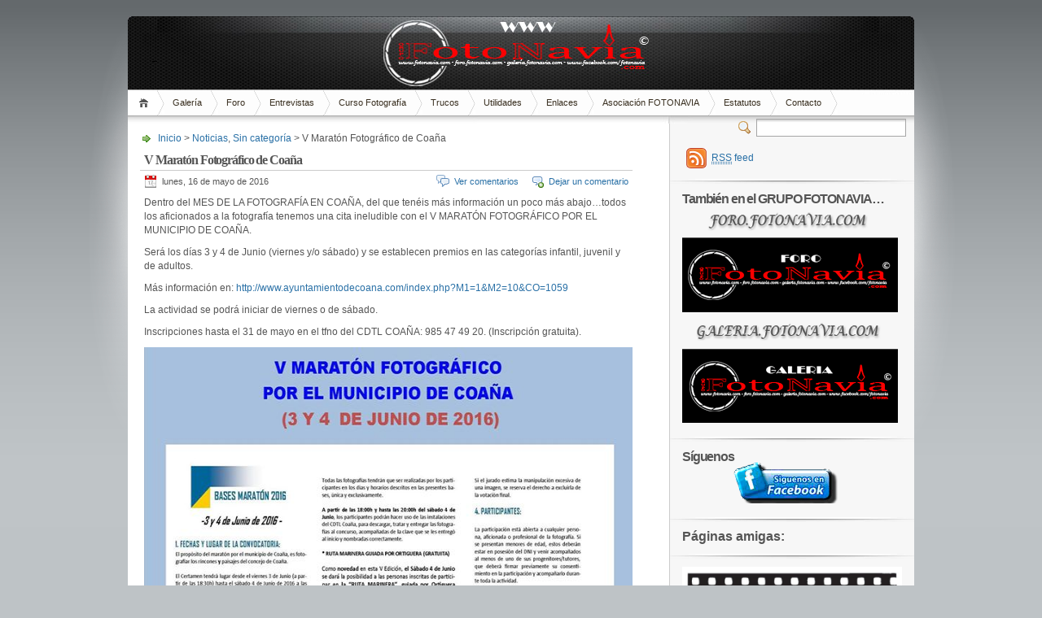

--- FILE ---
content_type: text/html; charset=UTF-8
request_url: https://www.fotonavia.com/?p=2812
body_size: 14659
content:
<!DOCTYPE html PUBLIC "-//W3C//DTD XHTML 1.1//EN" "http://www.w3.org/TR/xhtml11/DTD/xhtml11.dtd">

<html xmlns="http://www.w3.org/1999/xhtml">
<head profile="http://gmpg.org/xfn/11">
	<meta http-equiv="Content-Type" content="text/html; charset=UTF-8" />

		<meta name="keywords" content="Coaña, Concursos, Maratón, " />
	<meta name="description" content="V Maratón Fotográfico de Coaña" />

	<title> &raquo; V Maratón Fotográfico de Coaña</title>
	<link rel="alternate" type="application/rss+xml" title="RSS 2.0 - todas las entradas" href="https://www.fotonavia.com/?feed=rss2" />
	<link rel="alternate" type="application/rss+xml" title="RSS 2.0 - todos los comentarios" href="https://www.fotonavia.com/?feed=comments-rss2" />
	<link rel="pingback" href="https://www.fotonavia.com/xmlrpc.php" />
        <link rel="shortcut icon" href="https://www.fotonavia.com/wp-content/themes/inove/inove/favicon.ico" />

	<!-- style START -->
	<!-- default style -->
	<style type="text/css" media="screen">@import url( https://www.fotonavia.com/wp-content/themes/inove/inove/style.css );</style>
	<!-- for translations -->
		<!--[if IE 6]>
		<link rel="stylesheet" href="https://www.fotonavia.com/wp-content/themes/inove/inove/ie6.css" type="text/css" media="screen" />
	<![endif]-->
	<!-- style END -->

	<!-- script START -->
	<script type="text/javascript" src="https://www.fotonavia.com/wp-content/themes/inove/inove/js/util.js"></script>
			<script type="text/javascript" src="https://www.fotonavia.com/wp-content/themes/inove/inove/js/menu.js"></script>
		<!-- script END -->

	<meta name='robots' content='max-image-preview:large' />
<link rel='dns-prefetch' href='//www.fotonavia.com' />
<link rel="alternate" type="application/rss+xml" title=" &raquo; Comentario V Maratón Fotográfico de Coaña del feed" href="https://www.fotonavia.com/?feed=rss2&#038;p=2812" />
<script type="text/javascript">
/* <![CDATA[ */
window._wpemojiSettings = {"baseUrl":"https:\/\/s.w.org\/images\/core\/emoji\/15.0.3\/72x72\/","ext":".png","svgUrl":"https:\/\/s.w.org\/images\/core\/emoji\/15.0.3\/svg\/","svgExt":".svg","source":{"concatemoji":"https:\/\/www.fotonavia.com\/wp-includes\/js\/wp-emoji-release.min.js?ver=6.6.4"}};
/*! This file is auto-generated */
!function(i,n){var o,s,e;function c(e){try{var t={supportTests:e,timestamp:(new Date).valueOf()};sessionStorage.setItem(o,JSON.stringify(t))}catch(e){}}function p(e,t,n){e.clearRect(0,0,e.canvas.width,e.canvas.height),e.fillText(t,0,0);var t=new Uint32Array(e.getImageData(0,0,e.canvas.width,e.canvas.height).data),r=(e.clearRect(0,0,e.canvas.width,e.canvas.height),e.fillText(n,0,0),new Uint32Array(e.getImageData(0,0,e.canvas.width,e.canvas.height).data));return t.every(function(e,t){return e===r[t]})}function u(e,t,n){switch(t){case"flag":return n(e,"\ud83c\udff3\ufe0f\u200d\u26a7\ufe0f","\ud83c\udff3\ufe0f\u200b\u26a7\ufe0f")?!1:!n(e,"\ud83c\uddfa\ud83c\uddf3","\ud83c\uddfa\u200b\ud83c\uddf3")&&!n(e,"\ud83c\udff4\udb40\udc67\udb40\udc62\udb40\udc65\udb40\udc6e\udb40\udc67\udb40\udc7f","\ud83c\udff4\u200b\udb40\udc67\u200b\udb40\udc62\u200b\udb40\udc65\u200b\udb40\udc6e\u200b\udb40\udc67\u200b\udb40\udc7f");case"emoji":return!n(e,"\ud83d\udc26\u200d\u2b1b","\ud83d\udc26\u200b\u2b1b")}return!1}function f(e,t,n){var r="undefined"!=typeof WorkerGlobalScope&&self instanceof WorkerGlobalScope?new OffscreenCanvas(300,150):i.createElement("canvas"),a=r.getContext("2d",{willReadFrequently:!0}),o=(a.textBaseline="top",a.font="600 32px Arial",{});return e.forEach(function(e){o[e]=t(a,e,n)}),o}function t(e){var t=i.createElement("script");t.src=e,t.defer=!0,i.head.appendChild(t)}"undefined"!=typeof Promise&&(o="wpEmojiSettingsSupports",s=["flag","emoji"],n.supports={everything:!0,everythingExceptFlag:!0},e=new Promise(function(e){i.addEventListener("DOMContentLoaded",e,{once:!0})}),new Promise(function(t){var n=function(){try{var e=JSON.parse(sessionStorage.getItem(o));if("object"==typeof e&&"number"==typeof e.timestamp&&(new Date).valueOf()<e.timestamp+604800&&"object"==typeof e.supportTests)return e.supportTests}catch(e){}return null}();if(!n){if("undefined"!=typeof Worker&&"undefined"!=typeof OffscreenCanvas&&"undefined"!=typeof URL&&URL.createObjectURL&&"undefined"!=typeof Blob)try{var e="postMessage("+f.toString()+"("+[JSON.stringify(s),u.toString(),p.toString()].join(",")+"));",r=new Blob([e],{type:"text/javascript"}),a=new Worker(URL.createObjectURL(r),{name:"wpTestEmojiSupports"});return void(a.onmessage=function(e){c(n=e.data),a.terminate(),t(n)})}catch(e){}c(n=f(s,u,p))}t(n)}).then(function(e){for(var t in e)n.supports[t]=e[t],n.supports.everything=n.supports.everything&&n.supports[t],"flag"!==t&&(n.supports.everythingExceptFlag=n.supports.everythingExceptFlag&&n.supports[t]);n.supports.everythingExceptFlag=n.supports.everythingExceptFlag&&!n.supports.flag,n.DOMReady=!1,n.readyCallback=function(){n.DOMReady=!0}}).then(function(){return e}).then(function(){var e;n.supports.everything||(n.readyCallback(),(e=n.source||{}).concatemoji?t(e.concatemoji):e.wpemoji&&e.twemoji&&(t(e.twemoji),t(e.wpemoji)))}))}((window,document),window._wpemojiSettings);
/* ]]> */
</script>
<style id='wp-emoji-styles-inline-css' type='text/css'>

	img.wp-smiley, img.emoji {
		display: inline !important;
		border: none !important;
		box-shadow: none !important;
		height: 1em !important;
		width: 1em !important;
		margin: 0 0.07em !important;
		vertical-align: -0.1em !important;
		background: none !important;
		padding: 0 !important;
	}
</style>
<link rel='stylesheet' id='wp-block-library-css' href='https://www.fotonavia.com/wp-includes/css/dist/block-library/style.min.css?ver=6.6.4' type='text/css' media='all' />
<style id='classic-theme-styles-inline-css' type='text/css'>
/*! This file is auto-generated */
.wp-block-button__link{color:#fff;background-color:#32373c;border-radius:9999px;box-shadow:none;text-decoration:none;padding:calc(.667em + 2px) calc(1.333em + 2px);font-size:1.125em}.wp-block-file__button{background:#32373c;color:#fff;text-decoration:none}
</style>
<style id='global-styles-inline-css' type='text/css'>
:root{--wp--preset--aspect-ratio--square: 1;--wp--preset--aspect-ratio--4-3: 4/3;--wp--preset--aspect-ratio--3-4: 3/4;--wp--preset--aspect-ratio--3-2: 3/2;--wp--preset--aspect-ratio--2-3: 2/3;--wp--preset--aspect-ratio--16-9: 16/9;--wp--preset--aspect-ratio--9-16: 9/16;--wp--preset--color--black: #000000;--wp--preset--color--cyan-bluish-gray: #abb8c3;--wp--preset--color--white: #ffffff;--wp--preset--color--pale-pink: #f78da7;--wp--preset--color--vivid-red: #cf2e2e;--wp--preset--color--luminous-vivid-orange: #ff6900;--wp--preset--color--luminous-vivid-amber: #fcb900;--wp--preset--color--light-green-cyan: #7bdcb5;--wp--preset--color--vivid-green-cyan: #00d084;--wp--preset--color--pale-cyan-blue: #8ed1fc;--wp--preset--color--vivid-cyan-blue: #0693e3;--wp--preset--color--vivid-purple: #9b51e0;--wp--preset--gradient--vivid-cyan-blue-to-vivid-purple: linear-gradient(135deg,rgba(6,147,227,1) 0%,rgb(155,81,224) 100%);--wp--preset--gradient--light-green-cyan-to-vivid-green-cyan: linear-gradient(135deg,rgb(122,220,180) 0%,rgb(0,208,130) 100%);--wp--preset--gradient--luminous-vivid-amber-to-luminous-vivid-orange: linear-gradient(135deg,rgba(252,185,0,1) 0%,rgba(255,105,0,1) 100%);--wp--preset--gradient--luminous-vivid-orange-to-vivid-red: linear-gradient(135deg,rgba(255,105,0,1) 0%,rgb(207,46,46) 100%);--wp--preset--gradient--very-light-gray-to-cyan-bluish-gray: linear-gradient(135deg,rgb(238,238,238) 0%,rgb(169,184,195) 100%);--wp--preset--gradient--cool-to-warm-spectrum: linear-gradient(135deg,rgb(74,234,220) 0%,rgb(151,120,209) 20%,rgb(207,42,186) 40%,rgb(238,44,130) 60%,rgb(251,105,98) 80%,rgb(254,248,76) 100%);--wp--preset--gradient--blush-light-purple: linear-gradient(135deg,rgb(255,206,236) 0%,rgb(152,150,240) 100%);--wp--preset--gradient--blush-bordeaux: linear-gradient(135deg,rgb(254,205,165) 0%,rgb(254,45,45) 50%,rgb(107,0,62) 100%);--wp--preset--gradient--luminous-dusk: linear-gradient(135deg,rgb(255,203,112) 0%,rgb(199,81,192) 50%,rgb(65,88,208) 100%);--wp--preset--gradient--pale-ocean: linear-gradient(135deg,rgb(255,245,203) 0%,rgb(182,227,212) 50%,rgb(51,167,181) 100%);--wp--preset--gradient--electric-grass: linear-gradient(135deg,rgb(202,248,128) 0%,rgb(113,206,126) 100%);--wp--preset--gradient--midnight: linear-gradient(135deg,rgb(2,3,129) 0%,rgb(40,116,252) 100%);--wp--preset--font-size--small: 13px;--wp--preset--font-size--medium: 20px;--wp--preset--font-size--large: 36px;--wp--preset--font-size--x-large: 42px;--wp--preset--spacing--20: 0.44rem;--wp--preset--spacing--30: 0.67rem;--wp--preset--spacing--40: 1rem;--wp--preset--spacing--50: 1.5rem;--wp--preset--spacing--60: 2.25rem;--wp--preset--spacing--70: 3.38rem;--wp--preset--spacing--80: 5.06rem;--wp--preset--shadow--natural: 6px 6px 9px rgba(0, 0, 0, 0.2);--wp--preset--shadow--deep: 12px 12px 50px rgba(0, 0, 0, 0.4);--wp--preset--shadow--sharp: 6px 6px 0px rgba(0, 0, 0, 0.2);--wp--preset--shadow--outlined: 6px 6px 0px -3px rgba(255, 255, 255, 1), 6px 6px rgba(0, 0, 0, 1);--wp--preset--shadow--crisp: 6px 6px 0px rgba(0, 0, 0, 1);}:where(.is-layout-flex){gap: 0.5em;}:where(.is-layout-grid){gap: 0.5em;}body .is-layout-flex{display: flex;}.is-layout-flex{flex-wrap: wrap;align-items: center;}.is-layout-flex > :is(*, div){margin: 0;}body .is-layout-grid{display: grid;}.is-layout-grid > :is(*, div){margin: 0;}:where(.wp-block-columns.is-layout-flex){gap: 2em;}:where(.wp-block-columns.is-layout-grid){gap: 2em;}:where(.wp-block-post-template.is-layout-flex){gap: 1.25em;}:where(.wp-block-post-template.is-layout-grid){gap: 1.25em;}.has-black-color{color: var(--wp--preset--color--black) !important;}.has-cyan-bluish-gray-color{color: var(--wp--preset--color--cyan-bluish-gray) !important;}.has-white-color{color: var(--wp--preset--color--white) !important;}.has-pale-pink-color{color: var(--wp--preset--color--pale-pink) !important;}.has-vivid-red-color{color: var(--wp--preset--color--vivid-red) !important;}.has-luminous-vivid-orange-color{color: var(--wp--preset--color--luminous-vivid-orange) !important;}.has-luminous-vivid-amber-color{color: var(--wp--preset--color--luminous-vivid-amber) !important;}.has-light-green-cyan-color{color: var(--wp--preset--color--light-green-cyan) !important;}.has-vivid-green-cyan-color{color: var(--wp--preset--color--vivid-green-cyan) !important;}.has-pale-cyan-blue-color{color: var(--wp--preset--color--pale-cyan-blue) !important;}.has-vivid-cyan-blue-color{color: var(--wp--preset--color--vivid-cyan-blue) !important;}.has-vivid-purple-color{color: var(--wp--preset--color--vivid-purple) !important;}.has-black-background-color{background-color: var(--wp--preset--color--black) !important;}.has-cyan-bluish-gray-background-color{background-color: var(--wp--preset--color--cyan-bluish-gray) !important;}.has-white-background-color{background-color: var(--wp--preset--color--white) !important;}.has-pale-pink-background-color{background-color: var(--wp--preset--color--pale-pink) !important;}.has-vivid-red-background-color{background-color: var(--wp--preset--color--vivid-red) !important;}.has-luminous-vivid-orange-background-color{background-color: var(--wp--preset--color--luminous-vivid-orange) !important;}.has-luminous-vivid-amber-background-color{background-color: var(--wp--preset--color--luminous-vivid-amber) !important;}.has-light-green-cyan-background-color{background-color: var(--wp--preset--color--light-green-cyan) !important;}.has-vivid-green-cyan-background-color{background-color: var(--wp--preset--color--vivid-green-cyan) !important;}.has-pale-cyan-blue-background-color{background-color: var(--wp--preset--color--pale-cyan-blue) !important;}.has-vivid-cyan-blue-background-color{background-color: var(--wp--preset--color--vivid-cyan-blue) !important;}.has-vivid-purple-background-color{background-color: var(--wp--preset--color--vivid-purple) !important;}.has-black-border-color{border-color: var(--wp--preset--color--black) !important;}.has-cyan-bluish-gray-border-color{border-color: var(--wp--preset--color--cyan-bluish-gray) !important;}.has-white-border-color{border-color: var(--wp--preset--color--white) !important;}.has-pale-pink-border-color{border-color: var(--wp--preset--color--pale-pink) !important;}.has-vivid-red-border-color{border-color: var(--wp--preset--color--vivid-red) !important;}.has-luminous-vivid-orange-border-color{border-color: var(--wp--preset--color--luminous-vivid-orange) !important;}.has-luminous-vivid-amber-border-color{border-color: var(--wp--preset--color--luminous-vivid-amber) !important;}.has-light-green-cyan-border-color{border-color: var(--wp--preset--color--light-green-cyan) !important;}.has-vivid-green-cyan-border-color{border-color: var(--wp--preset--color--vivid-green-cyan) !important;}.has-pale-cyan-blue-border-color{border-color: var(--wp--preset--color--pale-cyan-blue) !important;}.has-vivid-cyan-blue-border-color{border-color: var(--wp--preset--color--vivid-cyan-blue) !important;}.has-vivid-purple-border-color{border-color: var(--wp--preset--color--vivid-purple) !important;}.has-vivid-cyan-blue-to-vivid-purple-gradient-background{background: var(--wp--preset--gradient--vivid-cyan-blue-to-vivid-purple) !important;}.has-light-green-cyan-to-vivid-green-cyan-gradient-background{background: var(--wp--preset--gradient--light-green-cyan-to-vivid-green-cyan) !important;}.has-luminous-vivid-amber-to-luminous-vivid-orange-gradient-background{background: var(--wp--preset--gradient--luminous-vivid-amber-to-luminous-vivid-orange) !important;}.has-luminous-vivid-orange-to-vivid-red-gradient-background{background: var(--wp--preset--gradient--luminous-vivid-orange-to-vivid-red) !important;}.has-very-light-gray-to-cyan-bluish-gray-gradient-background{background: var(--wp--preset--gradient--very-light-gray-to-cyan-bluish-gray) !important;}.has-cool-to-warm-spectrum-gradient-background{background: var(--wp--preset--gradient--cool-to-warm-spectrum) !important;}.has-blush-light-purple-gradient-background{background: var(--wp--preset--gradient--blush-light-purple) !important;}.has-blush-bordeaux-gradient-background{background: var(--wp--preset--gradient--blush-bordeaux) !important;}.has-luminous-dusk-gradient-background{background: var(--wp--preset--gradient--luminous-dusk) !important;}.has-pale-ocean-gradient-background{background: var(--wp--preset--gradient--pale-ocean) !important;}.has-electric-grass-gradient-background{background: var(--wp--preset--gradient--electric-grass) !important;}.has-midnight-gradient-background{background: var(--wp--preset--gradient--midnight) !important;}.has-small-font-size{font-size: var(--wp--preset--font-size--small) !important;}.has-medium-font-size{font-size: var(--wp--preset--font-size--medium) !important;}.has-large-font-size{font-size: var(--wp--preset--font-size--large) !important;}.has-x-large-font-size{font-size: var(--wp--preset--font-size--x-large) !important;}
:where(.wp-block-post-template.is-layout-flex){gap: 1.25em;}:where(.wp-block-post-template.is-layout-grid){gap: 1.25em;}
:where(.wp-block-columns.is-layout-flex){gap: 2em;}:where(.wp-block-columns.is-layout-grid){gap: 2em;}
:root :where(.wp-block-pullquote){font-size: 1.5em;line-height: 1.6;}
</style>
<link rel='stylesheet' id='dashicons-css' href='https://www.fotonavia.com/wp-includes/css/dashicons.min.css?ver=6.6.4' type='text/css' media='all' />
<link rel='stylesheet' id='post-views-counter-frontend-css' href='https://www.fotonavia.com/wp-content/plugins/post-views-counter/css/frontend.min.css?ver=1.4.7' type='text/css' media='all' />
<script type="text/javascript" src="https://www.fotonavia.com/wp-includes/js/jquery/jquery.min.js?ver=3.7.1" id="jquery-core-js"></script>
<script type="text/javascript" src="https://www.fotonavia.com/wp-includes/js/jquery/jquery-migrate.min.js?ver=3.4.1" id="jquery-migrate-js"></script>
<script type="text/javascript" src="https://www.fotonavia.com/wp-content/plugins/img-mouseover/img-mouseover.js?ver=20110509" id="img-mouseover-js"></script>
<link rel="https://api.w.org/" href="https://www.fotonavia.com/index.php?rest_route=/" /><link rel="alternate" title="JSON" type="application/json" href="https://www.fotonavia.com/index.php?rest_route=/wp/v2/posts/2812" /><link rel="EditURI" type="application/rsd+xml" title="RSD" href="https://www.fotonavia.com/xmlrpc.php?rsd" />
<meta name="generator" content="WordPress 6.6.4" />
<link rel="canonical" href="https://www.fotonavia.com/?p=2812" />
<link rel='shortlink' href='https://www.fotonavia.com/?p=2812' />
<link rel="alternate" title="oEmbed (JSON)" type="application/json+oembed" href="https://www.fotonavia.com/index.php?rest_route=%2Foembed%2F1.0%2Fembed&#038;url=https%3A%2F%2Fwww.fotonavia.com%2F%3Fp%3D2812" />
<link rel="alternate" title="oEmbed (XML)" type="text/xml+oembed" href="https://www.fotonavia.com/index.php?rest_route=%2Foembed%2F1.0%2Fembed&#038;url=https%3A%2F%2Fwww.fotonavia.com%2F%3Fp%3D2812&#038;format=xml" />
<style type="text/css">.recentcomments a{display:inline !important;padding:0 !important;margin:0 !important;}</style></head>


<body>
<!-- wrap START -->
<div id="wrap">

<!-- container START -->
<div id="container">

<!-- header START -->
<div id="header">
	<div id="caption">
		<h1 id="title"><a href="https://www.fotonavia.com/"></a></h1>
		<div id="tagline"></div>
	</div>

	<!-- navigation START -->
	<div id="navigation">
		<ul id="menus">
			<li class="page_item"><a class="home" title="Inicio" href="https://www.fotonavia.com/">Inicio</a></li><li><a href="http://galeria.fotonavia.com/index.php" target="_blank" title="Visita nuestras Galerías de imagenes, te gustarán...">Galería</a></li><li><a href="http://foro.fotonavia.com/" target="_blank" title="Foro de FOTONAVIA, Registrate y disfruta...">Foro</a></li>
			<li class="page_item page-item-1220 page_item_has_children"><a href="https://www.fotonavia.com/?page_id=1220">Entrevistas</a>
<ul class='children'>
	<li class="page_item page-item-1370"><a href="https://www.fotonavia.com/?page_id=1370">Entrevista a Hugo Pérez Bermúdez</a></li>
	<li class="page_item page-item-1123"><a href="https://www.fotonavia.com/?page_id=1123">Entrevista a Julio López Morata</a></li>
	<li class="page_item page-item-1392"><a href="https://www.fotonavia.com/?page_id=1392">Galería de Rupeltinsky</a></li>
	<li class="page_item page-item-2198"><a href="https://www.fotonavia.com/?page_id=2198">Entrevista a Mikelino</a></li>
	<li class="page_item page-item-1179"><a href="https://www.fotonavia.com/?page_id=1179">Galería de JulioLM</a></li>
	<li class="page_item page-item-2213"><a href="https://www.fotonavia.com/?page_id=2213">Galería de Mikelino</a></li>
</ul>
</li>
<li class="page_item page-item-92 page_item_has_children"><a href="https://www.fotonavia.com/?page_id=92">Curso Fotografía</a>
<ul class='children'>
	<li class="page_item page-item-122"><a href="https://www.fotonavia.com/?page_id=122">Conceptos</a></li>
	<li class="page_item page-item-134"><a href="https://www.fotonavia.com/?page_id=134">El Diafragma</a></li>
	<li class="page_item page-item-148"><a href="https://www.fotonavia.com/?page_id=148">El Obturador</a></li>
	<li class="page_item page-item-154"><a href="https://www.fotonavia.com/?page_id=154">El Iso</a></li>
	<li class="page_item page-item-163"><a href="https://www.fotonavia.com/?page_id=163">La Exposición</a></li>
	<li class="page_item page-item-172"><a href="https://www.fotonavia.com/?page_id=172">Los Modos de Exposición</a></li>
	<li class="page_item page-item-575"><a href="https://www.fotonavia.com/?page_id=575">El Histograma</a></li>
</ul>
</li>
<li class="page_item page-item-95 page_item_has_children"><a href="https://www.fotonavia.com/?page_id=95">Trucos</a>
<ul class='children'>
	<li class="page_item page-item-1296"><a href="https://www.fotonavia.com/?page_id=1296">El retrato</a></li>
	<li class="page_item page-item-538"><a href="https://www.fotonavia.com/?page_id=538">Métodos básicos de conversion a Blanco y Negro</a></li>
	<li class="page_item page-item-1573"><a href="https://www.fotonavia.com/?page_id=1573">Tutorial sobre efecto seda y fotografía de agua</a></li>
	<li class="page_item page-item-834"><a href="https://www.fotonavia.com/?page_id=834">Virajes de fotografías en Blanco y Negro</a></li>
	<li class="page_item page-item-1891"><a href="https://www.fotonavia.com/?page_id=1891">Dividir tonos en Camera Raw</a></li>
	<li class="page_item page-item-873"><a href="https://www.fotonavia.com/?page_id=873">B y N por el método del mezclador de canales</a></li>
	<li class="page_item page-item-890"><a href="https://www.fotonavia.com/?page_id=890">Fotografía nocturna, consejos prácticos</a></li>
	<li class="page_item page-item-909"><a href="https://www.fotonavia.com/?page_id=909">Fotografía envejecida con texturas</a></li>
	<li class="page_item page-item-1452"><a href="https://www.fotonavia.com/?page_id=1452">Colores mas vivos</a></li>
	<li class="page_item page-item-199"><a href="https://www.fotonavia.com/?page_id=199">Ajustar niveles</a></li>
	<li class="page_item page-item-1481"><a href="https://www.fotonavia.com/?page_id=1481">Método para reducir contraste</a></li>
	<li class="page_item page-item-494"><a href="https://www.fotonavia.com/?page_id=494">Enfoque rápido en Photoshop para Web</a></li>
</ul>
</li>
<li class="page_item page-item-303 page_item_has_children"><a href="https://www.fotonavia.com/?page_id=303">Utilidades</a>
<ul class='children'>
	<li class="page_item page-item-314"><a href="https://www.fotonavia.com/?page_id=314">Orientación del sol en las horas extremas del día</a></li>
	<li class="page_item page-item-334"><a href="https://www.fotonavia.com/?page_id=334">Siglas de objetivos</a></li>
	<li class="page_item page-item-369"><a href="https://www.fotonavia.com/?page_id=369">Tipos de objetivos</a></li>
	<li class="page_item page-item-642"><a href="https://www.fotonavia.com/?page_id=642">Tabla de equivalencias de exposiciones</a></li>
	<li class="page_item page-item-659"><a href="https://www.fotonavia.com/?page_id=659">Tabla para calcular largas exposiciones</a></li>
	<li class="page_item page-item-442"><a href="https://www.fotonavia.com/?page_id=442">Tamaños de los sensores digitales</a></li>
</ul>
</li>
<li class="page_item page-item-89"><a href="https://www.fotonavia.com/?page_id=89">Enlaces</a></li>
<li class="page_item page-item-3354"><a href="https://www.fotonavia.com/?page_id=3354">Asociación FOTONAVIA</a></li>
<li class="page_item page-item-3342"><a href="https://www.fotonavia.com/?page_id=3342">Estatutos</a></li>
<li class="page_item page-item-6"><a href="https://www.fotonavia.com/?page_id=6">Contacto</a></li>
			<li><a class="lastmenu" href="javascript:void(0);"></a></li>
		</ul>

		<!-- searchbox START -->
		<div id="searchbox">
							<form action="https://www.fotonavia.com" method="get">
					<div class="content">
						<input type="text" class="textfield" name="s" size="24" value="" />
						<span class="switcher" >Switcher</span>
					</div>
				</form>
					</div>
		<!-- searchbox END -->

		<div class="fixed"></div>
	</div>
	<!-- navigation END -->

	<div class="fixed"></div>
</div>
<!-- header END -->

<!-- content START -->
<div id="content">

	<!-- main START -->
	<div id="main">


	<div id="postpath">
		<a title="Ir a la p&aacute;gina de inicio." href="https://www.fotonavia.com/">Inicio</a>
		 &gt; <a href="https://www.fotonavia.com/?cat=15" rel="category">Noticias</a>, <a href="https://www.fotonavia.com/?cat=1" rel="category">Sin categoría</a>		 &gt; V Maratón Fotográfico de Coaña	</div>

	<div class="post" id="post-2812">
		<h2>V Maratón Fotográfico de Coaña</h2>
		<div class="info">
			<span class="date">lunes, 16 de mayo de 2016</span>
			<div class="act">
									<span class="comments"><a href="#comments">Ver comentarios</a></span>
					<span class="addcomment"><a href="#respond">Dejar un comentario</a></span>
												<div class="fixed"></div>
			</div>
			<div class="fixed"></div>
		</div>
		<div class="content">
			<p>Dentro del MES DE LA FOTOGRAFÍA EN COAÑA, del que tenéis más información un poco más abajo&#8230;todos los aficionados a la fotografía tenemos una cita ineludible con el V MARATÓN FOTOGRÁFICO POR EL MUNICIPIO DE COAÑA.</p>
<p>Será los días 3 y 4 de Junio (viernes y/o sábado) y se establecen premios en las categorías infantil, juvenil y de adultos.</p>
<p>Más información en: <a onclick="LinkshimAsyncLink.referrer_log(this, &quot;http:\/\/www.ayuntamientodecoana.com\/index.php?M1=1&amp;M2=10&amp;CO=1059&quot;, &quot;\/si\/ajax\/l\/render_linkshim_log\/?u=http\u00253A\u00252F\u00252Fwww.ayuntamientodecoana.com\u00252Findex.php\u00253FM1\u00253D1\u002526M2\u00253D10\u002526CO\u00253D1059&amp;h=rAQGFIvoJ&amp;render_verification=0&amp;enc=AZOPdGEWvOXWaelWgcodywFHymaTT_EmBW3LEX63dJ6bYU7wrpOLNnd6PPnmnaK60RiJIbsWHJnfaYk1mnPNU4L0ndUe3zAEIRGDuLIMM2PZGEUM5GeWsfuSg_s3-2WktdzpteNaoFp21cltbr8keBMEK29wmnouXl5AtyBDioIffo9ReULBv5sSwCg5hMYYY-c&amp;d&quot;);" onmouseover="LinkshimAsyncLink.swap(this, &quot;http:\/\/www.ayuntamientodecoana.com\/index.php?M1=1&amp;M2=10&amp;CO=1059&quot;);" rel="nofollow nofollow" href="http://www.ayuntamientodecoana.com/index.php?M1=1&amp;M2=10&amp;CO=1059" target="_blank">http://<wbr />www.ayuntamientodecoana.com<wbr />/<wbr />index.php?M1=1&amp;M2=10&amp;CO=105<wbr />9</a></p>
<p>La actividad se podrá iniciar de viernes o de sábado.</p>
<p>Inscripciones hasta el 31 de mayo en el tfno del CDTL COAÑA: 985 47 49 20. (Inscripción gratuita).</p>
<p><img fetchpriority="high" decoding="async" class="size-full wp-image-2813 aligncenter" src="https://www.fotonavia.com/wp-content/uploads/2016/05/13227633_10154211086257840_4036042540908115837_o-1.jpg" alt="13227633_10154211086257840_4036042540908115837_o (1)" width="679" height="960" /></p>
<div class="post-views content-post post-2812 entry-meta load-static">
				<span class="post-views-icon dashicons dashicons-chart-bar"></span> <span class="post-views-label">Visualizaciones:</span> <span class="post-views-count">619</span>
			</div>			<p class="under">
				<span class="author"><a href="https://www.fotonavia.com/?author=1" title="Entradas de javifreitas" rel="author">javifreitas</a></span>				<span class="categories"><a href="https://www.fotonavia.com/?cat=15" rel="category">Noticias</a>, <a href="https://www.fotonavia.com/?cat=1" rel="category">Sin categoría</a></span>				<span class="tags"><a href="https://www.fotonavia.com/?tag=coana" rel="tag">Coaña</a>, <a href="https://www.fotonavia.com/?tag=concursos" rel="tag">Concursos</a>, <a href="https://www.fotonavia.com/?tag=maraton" rel="tag">Maratón</a></span>			</p>
			<div class="fixed"></div>
		</div>
	</div>


<!-- related posts START -->
<!-- related posts END -->

<script type="text/javascript" src="https://www.fotonavia.com/wp-content/themes/inove/inove/js/comment.js"></script>



<div id="comments">

<div id="cmtswitcher">
			<a id="commenttab" class="curtab" href="javascript:void(0);" onclick="MGJS.switchTab('thecomments,commentnavi', 'thetrackbacks', 'commenttab', 'curtab', 'trackbacktab', 'tab');">Comentarios (0)</a>
		<a id="trackbacktab" class="tab" href="javascript:void(0);" onclick="MGJS.switchTab('thetrackbacks', 'thecomments,commentnavi', 'trackbacktab', 'curtab', 'commenttab', 'tab');">Referencias (0)</a>
				<span class="addcomment"><a href="#respond">Dejar un comentario</a></span>
				<span class="addtrackback"><a href="https://www.fotonavia.com/wp-trackback.php?p=2812">Referencia</a></span>
		<div class="fixed"></div>
</div>

<div id="commentlist">
	<!-- comments START -->
	<ol id="thecomments">
			<li class="messagebox">
			Comentar yet.		</li>
		</ol>
	<!-- comments END -->


	<!-- trackbacks START -->
			<ol id="thetrackbacks">
							<li class="messagebox">
					Sin trackbacks a&uacute;n.				</li>

					</ol>
		<div class="fixed"></div>
	<!-- trackbacks END -->
</div>

</div>

	<form action="https://www.fotonavia.com/wp-comments-post.php" method="post" id="commentform">
	<div id="respond">

					
			<div id="author_info">
				<div class="row">
					<input type="text" name="author" id="author" class="textfield" value="" size="24" tabindex="1" />
					<label for="author" class="small">Nombre (requerido)</label>
				</div>
				<div class="row">
					<input type="text" name="email" id="email" class="textfield" value="" size="24" tabindex="2" />
					<label for="email" class="small">E-Mail (uso privado) (requerido)</label>
				</div>
				<div class="row">
					<input type="text" name="url" id="url" class="textfield" value="" size="24" tabindex="3" />
					<label for="url" class="small">Tu Web</label>
				</div>
			</div>

			
		
		<!-- comment input -->
		<div class="row">
			<textarea name="comment" id="comment" tabindex="4" rows="8" cols="50"></textarea>
		</div>

		<!-- comment submit and rss -->
		<div id="submitbox">
			<a class="feed" href="https://www.fotonavia.com/?feed=comments-rss2">Subscribete a este feed</a>
			<div class="submitbutton">
				<input name="submit" type="submit" id="submit" class="button" tabindex="5" value="Comentar" />
			</div>
						<input type="hidden" name="comment_post_ID" value="2812" />
			<div class="fixed"></div>
		</div>

	</div>
	</form>


<div id="postnavi">
	<span class="prev"><a href="https://www.fotonavia.com/?p=2819" rel="next">Coaña a través del objetivo y de la palabra.</a></span>
	<span class="next"><a href="https://www.fotonavia.com/?p=2809" rel="prev">Mes de la Fotografía en Coaña</a></span>
	<div class="fixed"></div>
</div>

	</div>
	<!-- main END -->

	
<!-- sidebar START -->
<div id="sidebar">

<!-- sidebar north START -->
<div id="northsidebar" class="sidebar">

	<!-- feeds -->
	<div class="widget widget_feeds">
		<div class="content">
			<div id="subscribe">
				<a id="feedrss" title="Suscribirse a este blog..." href="https://www.fotonavia.com/?feed=rss2"><abbr title="RRS">RSS</abbr> feed</a>
				<ul id="feed_readers">
					<li id="google_reader"><a class="reader" title="Suscribir conGoogle" href="http://fusion.google.com/add?feedurl=https://www.fotonavia.com/?feed=rss2"><span>Google</span></a></li>
					<li id="youdao_reader"><a class="reader" title="Suscribir conYoudao" href="http://reader.youdao.com/#url=https://www.fotonavia.com/?feed=rss2"><span>Youdao</span></a></li>
					<li id="xianguo_reader"><a class="reader" title="Suscribir conXian Guo" href="http://www.xianguo.com/subscribe.php?url=https://www.fotonavia.com/?feed=rss2"><span>Xian Guo</span></a></li>
					<li id="zhuaxia_reader"><a class="reader" title="Suscribir conZhua Xia" href="http://www.zhuaxia.com/add_channel.php?url=https://www.fotonavia.com/?feed=rss2"><span>Zhua Xia</span></a></li>
					<li id="yahoo_reader"><a class="reader" title="Suscribir conMy Yahoo!"	href="http://add.my.yahoo.com/rss?url=https://www.fotonavia.com/?feed=rss2"><span>My Yahoo!</span></a></li>
					<li id="newsgator_reader"><a class="reader" title="Suscribir connewsgator"	href="http://www.newsgator.com/ngs/subscriber/subfext.aspx?url=https://www.fotonavia.com/?feed=rss2"><span>newsgator</span></a></li>
					<li id="bloglines_reader"><a class="reader" title="Suscribir conBloglines"	href="http://www.bloglines.com/sub/https://www.fotonavia.com/?feed=rss2"><span>Bloglines</span></a></li>
					<li id="inezha_reader"><a class="reader" title="Suscribir coniNezha"	href="http://inezha.com/add?url=https://www.fotonavia.com/?feed=rss2"><span>iNezha</span></a></li>
				</ul>
			</div>
						<div class="fixed"></div>
		</div>
	</div>

	<!-- showcase -->
	
<div id="text-10" class="widget widget_text"><h3>También en el GRUPO FOTONAVIA&#8230;</h3>			<div class="textwidget"><a href="http://foro.fotonavia.com/" title="El FORO de FOTONAVIA" target="_blank" rel="noopener"><img src="http://www.fotonavia.com/wp-content/uploads/2011/12/LOGOForo.png" border="0" alt="El FORO de FOTONAVIA" /></a>

<a href="http://galeria.fotonavia.com/" title="La GALERIA de FOTONAVIA" target="_blank" rel="noopener"><img src="http://www.fotonavia.com/wp-content/uploads/2011/12/LOGOGaleria.png" border="0" alt="La GALERIA de FOTONAVIA" /></a></div>
		</div><div id="text-11" class="widget widget_text"><h3>Síguenos</h3>			<div class="textwidget"><a href="http://www.facebook.com/asociacionfotonavia" title="El Fafebook de FOTONAVIA" target="_blank" rel="noopener"><img src="http://www.fotonavia.com/wp-content/uploads/2011/04/Sin-título-1.png"></a></div>
		</div><div id="block-8" class="widget widget_block widget_text">
<p style="font-size:16px"><strong>Páginas amigas:</strong></p>
</div><div id="block-9" class="widget widget_block widget_media_gallery">
<figure class="wp-block-gallery aligncenter has-nested-images columns-default is-cropped wp-block-gallery-1 is-layout-flex wp-block-gallery-is-layout-flex">
<figure class="wp-block-image size-thumbnail is-style-default"><a href="http://osnegativosviveiro.blogspot.com/" target="_blank" rel="Os Negativos"><img decoding="async" width="634" height="281" data-id="3926" src="http://www.fotonavia.com/wp-content/uploads/2022/11/logo-negativos-1.jpg" alt="" class="wp-image-3926" title="Asociación Os Negativos" srcset="https://www.fotonavia.com/wp-content/uploads/2022/11/logo-negativos-1.jpg 634w, https://www.fotonavia.com/wp-content/uploads/2022/11/logo-negativos-1-300x133.jpg 300w" sizes="(max-width: 634px) 100vw, 634px" /></a></figure>
</figure>
</div><div id="block-10" class="widget widget_block widget_media_image"><div class="wp-block-image">
<figure class="aligncenter size-full is-resized"><a href="https://www.facebook.com/agrupacionsemeya/" target="_blank" rel="Agrupación Fotográfica Semeya"><img decoding="async" src="http://www.fotonavia.com/wp-content/uploads/2022/11/301998985_442277267921794_9036977409295719173_n.jpg" alt="" class="wp-image-3927" width="250" height="250" srcset="https://www.fotonavia.com/wp-content/uploads/2022/11/301998985_442277267921794_9036977409295719173_n.jpg 720w, https://www.fotonavia.com/wp-content/uploads/2022/11/301998985_442277267921794_9036977409295719173_n-300x300.jpg 300w, https://www.fotonavia.com/wp-content/uploads/2022/11/301998985_442277267921794_9036977409295719173_n-150x150.jpg 150w" sizes="(max-width: 250px) 100vw, 250px" /></a><figcaption class="wp-element-caption">Agrupación Fotográfica Semeya</figcaption></figure></div></div><div id="block-7" class="widget widget_block widget_media_image"><div class="wp-block-image">
<figure class="aligncenter size-large is-resized"><a href="https://symart.es/" target="_blank" rel="Magazine Sonymage"><img decoding="async" src="https://www.fotonavia.com/wp-content/uploads/2023/05/symart-cuadrado-1-1200x1052.jpg" alt="" class="wp-image-3984" width="-496" height="-434" title="Magazine Sonymage" srcset="https://www.fotonavia.com/wp-content/uploads/2023/05/symart-cuadrado-1-1200x1052.jpg 1200w, https://www.fotonavia.com/wp-content/uploads/2023/05/symart-cuadrado-1-300x263.jpg 300w, https://www.fotonavia.com/wp-content/uploads/2023/05/symart-cuadrado-1-768x674.jpg 768w, https://www.fotonavia.com/wp-content/uploads/2023/05/symart-cuadrado-1-1536x1347.jpg 1536w, https://www.fotonavia.com/wp-content/uploads/2023/05/symart-cuadrado-1.jpg 2000w" sizes="(max-width: 1200px) 100vw, 1200px" /></a><figcaption class="wp-element-caption">SYMART</figcaption></figure></div></div><div id="text-12" class="widget widget_text"><h3>Nueva sección&#8230; ENTREVISTAS</h3>			<div class="textwidget">No te pierdas la de <a href="http://www.fotonavia.com/?page_id=1370">Rupeltinsky</a> ni la de <a href="http://www.fotonavia.com/?page_id=1123"> JulioLM</a>... te gustarán.
<li></li>
Y ahora tambien ya publicada la entrevista a <a href="http://www.fotonavia.com/?page_id=2198"> Mikelino</a></div>
		</div><div id="tag_cloud-2" class="widget widget_tag_cloud"><h3>Etiquetas</h3><div class="tagcloud"><a href="https://www.fotonavia.com/?tag=2018" class="tag-cloud-link tag-link-102 tag-link-position-1" style="font-size: 10.470588235294pt;" aria-label="2018 (3 elementos)">2018</a>
<a href="https://www.fotonavia.com/?tag=2019" class="tag-cloud-link tag-link-103 tag-link-position-2" style="font-size: 9.4823529411765pt;" aria-label="2019 (2 elementos)">2019</a>
<a href="https://www.fotonavia.com/?tag=2020" class="tag-cloud-link tag-link-105 tag-link-position-3" style="font-size: 10.470588235294pt;" aria-label="2020 (3 elementos)">2020</a>
<a href="https://www.fotonavia.com/?tag=2021" class="tag-cloud-link tag-link-106 tag-link-position-4" style="font-size: 12.941176470588pt;" aria-label="2021 (7 elementos)">2021</a>
<a href="https://www.fotonavia.com/?tag=2022" class="tag-cloud-link tag-link-112 tag-link-position-5" style="font-size: 12.941176470588pt;" aria-label="2022 (7 elementos)">2022</a>
<a href="https://www.fotonavia.com/?tag=2023" class="tag-cloud-link tag-link-114 tag-link-position-6" style="font-size: 14.094117647059pt;" aria-label="2023 (10 elementos)">2023</a>
<a href="https://www.fotonavia.com/?tag=2024" class="tag-cloud-link tag-link-118 tag-link-position-7" style="font-size: 12.941176470588pt;" aria-label="2024 (7 elementos)">2024</a>
<a href="https://www.fotonavia.com/?tag=2025" class="tag-cloud-link tag-link-127 tag-link-position-8" style="font-size: 11.294117647059pt;" aria-label="2025 (4 elementos)">2025</a>
<a href="https://www.fotonavia.com/?tag=agrupacion-fotografica-semeya" class="tag-cloud-link tag-link-85 tag-link-position-9" style="font-size: 9.4823529411765pt;" aria-label="Agrupación Fotografica Semeya (2 elementos)">Agrupación Fotografica Semeya</a>
<a href="https://www.fotonavia.com/?tag=coana" class="tag-cloud-link tag-link-60 tag-link-position-10" style="font-size: 16.070588235294pt;" aria-label="Coaña (18 elementos)">Coaña</a>
<a href="https://www.fotonavia.com/?tag=concursos" class="tag-cloud-link tag-link-17 tag-link-position-11" style="font-size: 22pt;" aria-label="Concursos (98 elementos)">Concursos</a>
<a href="https://www.fotonavia.com/?tag=curiosidades" class="tag-cloud-link tag-link-87 tag-link-position-12" style="font-size: 11.952941176471pt;" aria-label="Curiosidades (5 elementos)">Curiosidades</a>
<a href="https://www.fotonavia.com/?tag=cursos" class="tag-cloud-link tag-link-18 tag-link-position-13" style="font-size: 16.235294117647pt;" aria-label="Cursos (19 elementos)">Cursos</a>
<a href="https://www.fotonavia.com/?tag=el-click-de-dora" class="tag-cloud-link tag-link-116 tag-link-position-14" style="font-size: 9.4823529411765pt;" aria-label="El Click de Dora (2 elementos)">El Click de Dora</a>
<a href="https://www.fotonavia.com/?tag=el-liceo" class="tag-cloud-link tag-link-115 tag-link-position-15" style="font-size: 9.4823529411765pt;" aria-label="El Liceo (2 elementos)">El Liceo</a>
<a href="https://www.fotonavia.com/?tag=entrevistas" class="tag-cloud-link tag-link-111 tag-link-position-16" style="font-size: 12.529411764706pt;" aria-label="Entrevistas (6 elementos)">Entrevistas</a>
<a href="https://www.fotonavia.com/?tag=evento-solidario" class="tag-cloud-link tag-link-117 tag-link-position-17" style="font-size: 8pt;" aria-label="Evento solidario (1 elemento)">Evento solidario</a>
<a href="https://www.fotonavia.com/?tag=exposiciones" class="tag-cloud-link tag-link-21 tag-link-position-18" style="font-size: 18.788235294118pt;" aria-label="Exposiciones (40 elementos)">Exposiciones</a>
<a href="https://www.fotonavia.com/?tag=fantasio" class="tag-cloud-link tag-link-109 tag-link-position-19" style="font-size: 10.470588235294pt;" aria-label="Fantasio (3 elementos)">Fantasio</a>
<a href="https://www.fotonavia.com/?tag=fav" class="tag-cloud-link tag-link-82 tag-link-position-20" style="font-size: 15.247058823529pt;" aria-label="FAV (14 elementos)">FAV</a>
<a href="https://www.fotonavia.com/?tag=foro-fotonavia" class="tag-cloud-link tag-link-23 tag-link-position-21" style="font-size: 18.541176470588pt;" aria-label="Foro Fotonavia (37 elementos)">Foro Fotonavia</a>
<a href="https://www.fotonavia.com/?tag=fotografos" class="tag-cloud-link tag-link-63 tag-link-position-22" style="font-size: 12.941176470588pt;" aria-label="Fotografos (7 elementos)">Fotografos</a>
<a href="https://www.fotonavia.com/?tag=fotonavia" class="tag-cloud-link tag-link-66 tag-link-position-23" style="font-size: 20.270588235294pt;" aria-label="Fotonavia (60 elementos)">Fotonavia</a>
<a href="https://www.fotonavia.com/?tag=fotografos-aficionados-de-vega" class="tag-cloud-link tag-link-81 tag-link-position-24" style="font-size: 15.905882352941pt;" aria-label="Fotógrafos aficionados de Vega (17 elementos)">Fotógrafos aficionados de Vega</a>
<a href="https://www.fotonavia.com/?tag=garcia-de-marina" class="tag-cloud-link tag-link-97 tag-link-position-25" style="font-size: 10.470588235294pt;" aria-label="Garcia de Marina (3 elementos)">Garcia de Marina</a>
<a href="https://www.fotonavia.com/?tag=kdd" class="tag-cloud-link tag-link-27 tag-link-position-26" style="font-size: 14.094117647059pt;" aria-label="Kdd (10 elementos)">Kdd</a>
<a href="https://www.fotonavia.com/?tag=libros" class="tag-cloud-link tag-link-29 tag-link-position-27" style="font-size: 9.4823529411765pt;" aria-label="Libros (2 elementos)">Libros</a>
<a href="https://www.fotonavia.com/?tag=maraton" class="tag-cloud-link tag-link-80 tag-link-position-28" style="font-size: 15.658823529412pt;" aria-label="Maratón (16 elementos)">Maratón</a>
<a href="https://www.fotonavia.com/?tag=memorial-maria-luisa" class="tag-cloud-link tag-link-58 tag-link-position-29" style="font-size: 12.529411764706pt;" aria-label="Memorial Maria Luisa (6 elementos)">Memorial Maria Luisa</a>
<a href="https://www.fotonavia.com/?tag=miraes" class="tag-cloud-link tag-link-61 tag-link-position-30" style="font-size: 10.470588235294pt;" aria-label="Miraes (3 elementos)">Miraes</a>
<a href="https://www.fotonavia.com/?tag=navia" class="tag-cloud-link tag-link-33 tag-link-position-31" style="font-size: 15pt;" aria-label="Navia (13 elementos)">Navia</a>
<a href="https://www.fotonavia.com/?tag=niemeyer" class="tag-cloud-link tag-link-34 tag-link-position-32" style="font-size: 8pt;" aria-label="Niemeyer (1 elemento)">Niemeyer</a>
<a href="https://www.fotonavia.com/?tag=noticias-fotograficas" class="tag-cloud-link tag-link-99 tag-link-position-33" style="font-size: 13.764705882353pt;" aria-label="Noticias Fotograficas (9 elementos)">Noticias Fotograficas</a>
<a href="https://www.fotonavia.com/?tag=opinion" class="tag-cloud-link tag-link-36 tag-link-position-34" style="font-size: 11.294117647059pt;" aria-label="Opinión (4 elementos)">Opinión</a>
<a href="https://www.fotonavia.com/?tag=os-negativos" class="tag-cloud-link tag-link-37 tag-link-position-35" style="font-size: 15.411764705882pt;" aria-label="Os Negativos (15 elementos)">Os Negativos</a>
<a href="https://www.fotonavia.com/?tag=photoshop" class="tag-cloud-link tag-link-38 tag-link-position-36" style="font-size: 12.941176470588pt;" aria-label="Photoshop (7 elementos)">Photoshop</a>
<a href="https://www.fotonavia.com/?tag=plan-b-photo-school" class="tag-cloud-link tag-link-39 tag-link-position-37" style="font-size: 10.470588235294pt;" aria-label="Plan B Photo School (3 elementos)">Plan B Photo School</a>
<a href="https://www.fotonavia.com/?tag=polemicas" class="tag-cloud-link tag-link-40 tag-link-position-38" style="font-size: 9.4823529411765pt;" aria-label="Polémicas (2 elementos)">Polémicas</a>
<a href="https://www.fotonavia.com/?tag=rally" class="tag-cloud-link tag-link-107 tag-link-position-39" style="font-size: 10.470588235294pt;" aria-label="Rally (3 elementos)">Rally</a>
<a href="https://www.fotonavia.com/?tag=raw" class="tag-cloud-link tag-link-43 tag-link-position-40" style="font-size: 9.4823529411765pt;" aria-label="Raw (2 elementos)">Raw</a>
<a href="https://www.fotonavia.com/?tag=software" class="tag-cloud-link tag-link-46 tag-link-position-41" style="font-size: 10.470588235294pt;" aria-label="Software (3 elementos)">Software</a>
<a href="https://www.fotonavia.com/?tag=tecnica" class="tag-cloud-link tag-link-48 tag-link-position-42" style="font-size: 12.941176470588pt;" aria-label="Técnica (7 elementos)">Técnica</a>
<a href="https://www.fotonavia.com/?tag=vicente-ansola" class="tag-cloud-link tag-link-64 tag-link-position-43" style="font-size: 9.4823529411765pt;" aria-label="Vicente Ansola (2 elementos)">Vicente Ansola</a>
<a href="https://www.fotonavia.com/?tag=virgui-m-izquierdo" class="tag-cloud-link tag-link-86 tag-link-position-44" style="font-size: 9.4823529411765pt;" aria-label="Virgui M. Izquierdo (2 elementos)">Virgui M. Izquierdo</a>
<a href="https://www.fotonavia.com/?tag=youtube" class="tag-cloud-link tag-link-54 tag-link-position-45" style="font-size: 12.529411764706pt;" aria-label="Youtube (6 elementos)">Youtube</a></div>
</div><div id="block-5" class="widget widget_block">
<div class="wp-block-media-text alignwide is-stacked-on-mobile"><figure class="wp-block-media-text__media"></figure><div class="wp-block-media-text__content">
<p></p>
</div></div>
</div></div>
<!-- sidebar north END -->

<div id="centersidebar">

	<!-- sidebar east START -->
	<div id="eastsidebar" class="sidebar">
	<div id="pages-2" class="widget widget_pages"><h3>Páginas</h3>
			<ul>
				<li class="page_item page-item-3354"><a href="https://www.fotonavia.com/?page_id=3354">Asociación FOTONAVIA</a></li>
<li class="page_item page-item-6"><a href="https://www.fotonavia.com/?page_id=6">Contacto</a></li>
<li class="page_item page-item-92 page_item_has_children"><a href="https://www.fotonavia.com/?page_id=92">Curso Fotografía</a>
<ul class='children'>
	<li class="page_item page-item-122"><a href="https://www.fotonavia.com/?page_id=122">Conceptos</a></li>
	<li class="page_item page-item-134"><a href="https://www.fotonavia.com/?page_id=134">El Diafragma</a></li>
	<li class="page_item page-item-575"><a href="https://www.fotonavia.com/?page_id=575">El Histograma</a></li>
	<li class="page_item page-item-154"><a href="https://www.fotonavia.com/?page_id=154">El Iso</a></li>
	<li class="page_item page-item-148"><a href="https://www.fotonavia.com/?page_id=148">El Obturador</a></li>
	<li class="page_item page-item-163"><a href="https://www.fotonavia.com/?page_id=163">La Exposición</a></li>
	<li class="page_item page-item-172"><a href="https://www.fotonavia.com/?page_id=172">Los Modos de Exposición</a></li>
</ul>
</li>
<li class="page_item page-item-89"><a href="https://www.fotonavia.com/?page_id=89">Enlaces</a></li>
<li class="page_item page-item-1220 page_item_has_children"><a href="https://www.fotonavia.com/?page_id=1220">Entrevistas</a>
<ul class='children'>
	<li class="page_item page-item-1370"><a href="https://www.fotonavia.com/?page_id=1370">Entrevista a Hugo Pérez Bermúdez</a></li>
	<li class="page_item page-item-1123"><a href="https://www.fotonavia.com/?page_id=1123">Entrevista a Julio López Morata</a></li>
	<li class="page_item page-item-2198"><a href="https://www.fotonavia.com/?page_id=2198">Entrevista a Mikelino</a></li>
	<li class="page_item page-item-1179"><a href="https://www.fotonavia.com/?page_id=1179">Galería de JulioLM</a></li>
	<li class="page_item page-item-2213"><a href="https://www.fotonavia.com/?page_id=2213">Galería de Mikelino</a></li>
	<li class="page_item page-item-1392"><a href="https://www.fotonavia.com/?page_id=1392">Galería de Rupeltinsky</a></li>
</ul>
</li>
<li class="page_item page-item-3342"><a href="https://www.fotonavia.com/?page_id=3342">Estatutos</a></li>
<li class="page_item page-item-95 page_item_has_children"><a href="https://www.fotonavia.com/?page_id=95">Trucos</a>
<ul class='children'>
	<li class="page_item page-item-199"><a href="https://www.fotonavia.com/?page_id=199">Ajustar niveles</a></li>
	<li class="page_item page-item-873"><a href="https://www.fotonavia.com/?page_id=873">B y N por el método del mezclador de canales</a></li>
	<li class="page_item page-item-1452"><a href="https://www.fotonavia.com/?page_id=1452">Colores mas vivos</a></li>
	<li class="page_item page-item-1891"><a href="https://www.fotonavia.com/?page_id=1891">Dividir tonos en Camera Raw</a></li>
	<li class="page_item page-item-1296"><a href="https://www.fotonavia.com/?page_id=1296">El retrato</a></li>
	<li class="page_item page-item-494"><a href="https://www.fotonavia.com/?page_id=494">Enfoque rápido en Photoshop para Web</a></li>
	<li class="page_item page-item-909"><a href="https://www.fotonavia.com/?page_id=909">Fotografía envejecida con texturas</a></li>
	<li class="page_item page-item-890"><a href="https://www.fotonavia.com/?page_id=890">Fotografía nocturna, consejos prácticos</a></li>
	<li class="page_item page-item-1481"><a href="https://www.fotonavia.com/?page_id=1481">Método para reducir contraste</a></li>
	<li class="page_item page-item-538"><a href="https://www.fotonavia.com/?page_id=538">Métodos básicos de conversion a Blanco y Negro</a></li>
	<li class="page_item page-item-1573"><a href="https://www.fotonavia.com/?page_id=1573">Tutorial sobre efecto seda y fotografía de agua</a></li>
	<li class="page_item page-item-834"><a href="https://www.fotonavia.com/?page_id=834">Virajes de fotografías en Blanco y Negro</a></li>
</ul>
</li>
<li class="page_item page-item-303 page_item_has_children"><a href="https://www.fotonavia.com/?page_id=303">Utilidades</a>
<ul class='children'>
	<li class="page_item page-item-314"><a href="https://www.fotonavia.com/?page_id=314">Orientación del sol en las horas extremas del día</a></li>
	<li class="page_item page-item-334"><a href="https://www.fotonavia.com/?page_id=334">Siglas de objetivos</a></li>
	<li class="page_item page-item-642"><a href="https://www.fotonavia.com/?page_id=642">Tabla de equivalencias de exposiciones</a></li>
	<li class="page_item page-item-659"><a href="https://www.fotonavia.com/?page_id=659">Tabla para calcular largas exposiciones</a></li>
	<li class="page_item page-item-442"><a href="https://www.fotonavia.com/?page_id=442">Tamaños de los sensores digitales</a></li>
	<li class="page_item page-item-369"><a href="https://www.fotonavia.com/?page_id=369">Tipos de objetivos</a></li>
</ul>
</li>
			</ul>

			</div>	</div>
	<!-- sidebar east END -->

	<!-- sidebar west START -->
	<div id="westsidebar" class="sidebar">
	<div id="recent-comments-2" class="widget widget_recent_comments"><h3>Comentarios recientes</h3><ul id="recentcomments"><li class="recentcomments"><span class="comment-author-link">Cdtl Coaña</span> en <a href="https://www.fotonavia.com/?p=4346#comment-173523">X Maratón fotográfico por el concejo de Coaña</a></li><li class="recentcomments"><span class="comment-author-link">jose emilio gomez crespo</span> en <a href="https://www.fotonavia.com/?p=4334#comment-173324">Arenteiro Fotográfico 2024. Carballiño &#8211; Ourense</a></li><li class="recentcomments"><span class="comment-author-link">javifreitas</span> en <a href="https://www.fotonavia.com/?page_id=92#comment-138650">Curso Fotografía</a></li><li class="recentcomments"><span class="comment-author-link">Edgardo</span> en <a href="https://www.fotonavia.com/?page_id=92#comment-138510">Curso Fotografía</a></li><li class="recentcomments"><span class="comment-author-link">Luis Alberto</span> en <a href="https://www.fotonavia.com/?page_id=92#comment-119875">Curso Fotografía</a></li></ul></div>
		<div id="recent-posts-2" class="widget widget_recent_entries">
		<h3>Entradas recientes</h3>
		<ul>
											<li>
					<a href="https://www.fotonavia.com/?p=4541">XI Maratón fotográfico por el concejo de Coaña</a>
									</li>
											<li>
					<a href="https://www.fotonavia.com/?p=4515">Fotografías ganadoras del Concurso «Fotonavia 2025»</a>
									</li>
											<li>
					<a href="https://www.fotonavia.com/?p=4456">Fotografías finalistas del «Concurso Fotonavia 2025»</a>
									</li>
											<li>
					<a href="https://www.fotonavia.com/?p=4433">XI Concurso Fotográfico Fotonavia 2025</a>
									</li>
											<li>
					<a href="https://www.fotonavia.com/?p=4397">Entrevista a Carlos Gil, vencedor del Concurso Fotonavia 2024 en la categoría de Biodiversidad</a>
									</li>
					</ul>

		</div><div id="archives-2" class="widget widget_archive"><h3>Archivos</h3>
			<ul>
					<li><a href='https://www.fotonavia.com/?m=202509'>septiembre 2025</a></li>
	<li><a href='https://www.fotonavia.com/?m=202508'>agosto 2025</a></li>
	<li><a href='https://www.fotonavia.com/?m=202507'>julio 2025</a></li>
	<li><a href='https://www.fotonavia.com/?m=202505'>mayo 2025</a></li>
	<li><a href='https://www.fotonavia.com/?m=202502'>febrero 2025</a></li>
	<li><a href='https://www.fotonavia.com/?m=202411'>noviembre 2024</a></li>
	<li><a href='https://www.fotonavia.com/?m=202410'>octubre 2024</a></li>
	<li><a href='https://www.fotonavia.com/?m=202409'>septiembre 2024</a></li>
	<li><a href='https://www.fotonavia.com/?m=202408'>agosto 2024</a></li>
	<li><a href='https://www.fotonavia.com/?m=202405'>mayo 2024</a></li>
	<li><a href='https://www.fotonavia.com/?m=202402'>febrero 2024</a></li>
	<li><a href='https://www.fotonavia.com/?m=202401'>enero 2024</a></li>
	<li><a href='https://www.fotonavia.com/?m=202311'>noviembre 2023</a></li>
	<li><a href='https://www.fotonavia.com/?m=202310'>octubre 2023</a></li>
	<li><a href='https://www.fotonavia.com/?m=202309'>septiembre 2023</a></li>
	<li><a href='https://www.fotonavia.com/?m=202308'>agosto 2023</a></li>
	<li><a href='https://www.fotonavia.com/?m=202305'>mayo 2023</a></li>
	<li><a href='https://www.fotonavia.com/?m=202304'>abril 2023</a></li>
	<li><a href='https://www.fotonavia.com/?m=202211'>noviembre 2022</a></li>
	<li><a href='https://www.fotonavia.com/?m=202210'>octubre 2022</a></li>
	<li><a href='https://www.fotonavia.com/?m=202208'>agosto 2022</a></li>
	<li><a href='https://www.fotonavia.com/?m=202207'>julio 2022</a></li>
	<li><a href='https://www.fotonavia.com/?m=202205'>mayo 2022</a></li>
	<li><a href='https://www.fotonavia.com/?m=202202'>febrero 2022</a></li>
	<li><a href='https://www.fotonavia.com/?m=202110'>octubre 2021</a></li>
	<li><a href='https://www.fotonavia.com/?m=202108'>agosto 2021</a></li>
	<li><a href='https://www.fotonavia.com/?m=202107'>julio 2021</a></li>
	<li><a href='https://www.fotonavia.com/?m=202106'>junio 2021</a></li>
	<li><a href='https://www.fotonavia.com/?m=202105'>mayo 2021</a></li>
	<li><a href='https://www.fotonavia.com/?m=202103'>marzo 2021</a></li>
	<li><a href='https://www.fotonavia.com/?m=202101'>enero 2021</a></li>
	<li><a href='https://www.fotonavia.com/?m=202008'>agosto 2020</a></li>
	<li><a href='https://www.fotonavia.com/?m=202006'>junio 2020</a></li>
	<li><a href='https://www.fotonavia.com/?m=202001'>enero 2020</a></li>
	<li><a href='https://www.fotonavia.com/?m=201911'>noviembre 2019</a></li>
	<li><a href='https://www.fotonavia.com/?m=201910'>octubre 2019</a></li>
	<li><a href='https://www.fotonavia.com/?m=201909'>septiembre 2019</a></li>
	<li><a href='https://www.fotonavia.com/?m=201907'>julio 2019</a></li>
	<li><a href='https://www.fotonavia.com/?m=201904'>abril 2019</a></li>
	<li><a href='https://www.fotonavia.com/?m=201903'>marzo 2019</a></li>
	<li><a href='https://www.fotonavia.com/?m=201812'>diciembre 2018</a></li>
	<li><a href='https://www.fotonavia.com/?m=201809'>septiembre 2018</a></li>
	<li><a href='https://www.fotonavia.com/?m=201808'>agosto 2018</a></li>
	<li><a href='https://www.fotonavia.com/?m=201805'>mayo 2018</a></li>
	<li><a href='https://www.fotonavia.com/?m=201803'>marzo 2018</a></li>
	<li><a href='https://www.fotonavia.com/?m=201711'>noviembre 2017</a></li>
	<li><a href='https://www.fotonavia.com/?m=201710'>octubre 2017</a></li>
	<li><a href='https://www.fotonavia.com/?m=201709'>septiembre 2017</a></li>
	<li><a href='https://www.fotonavia.com/?m=201708'>agosto 2017</a></li>
	<li><a href='https://www.fotonavia.com/?m=201707'>julio 2017</a></li>
	<li><a href='https://www.fotonavia.com/?m=201705'>mayo 2017</a></li>
	<li><a href='https://www.fotonavia.com/?m=201704'>abril 2017</a></li>
	<li><a href='https://www.fotonavia.com/?m=201703'>marzo 2017</a></li>
	<li><a href='https://www.fotonavia.com/?m=201702'>febrero 2017</a></li>
	<li><a href='https://www.fotonavia.com/?m=201701'>enero 2017</a></li>
	<li><a href='https://www.fotonavia.com/?m=201612'>diciembre 2016</a></li>
	<li><a href='https://www.fotonavia.com/?m=201611'>noviembre 2016</a></li>
	<li><a href='https://www.fotonavia.com/?m=201610'>octubre 2016</a></li>
	<li><a href='https://www.fotonavia.com/?m=201609'>septiembre 2016</a></li>
	<li><a href='https://www.fotonavia.com/?m=201608'>agosto 2016</a></li>
	<li><a href='https://www.fotonavia.com/?m=201606'>junio 2016</a></li>
	<li><a href='https://www.fotonavia.com/?m=201605'>mayo 2016</a></li>
	<li><a href='https://www.fotonavia.com/?m=201603'>marzo 2016</a></li>
	<li><a href='https://www.fotonavia.com/?m=201512'>diciembre 2015</a></li>
	<li><a href='https://www.fotonavia.com/?m=201511'>noviembre 2015</a></li>
	<li><a href='https://www.fotonavia.com/?m=201510'>octubre 2015</a></li>
	<li><a href='https://www.fotonavia.com/?m=201509'>septiembre 2015</a></li>
	<li><a href='https://www.fotonavia.com/?m=201508'>agosto 2015</a></li>
	<li><a href='https://www.fotonavia.com/?m=201507'>julio 2015</a></li>
	<li><a href='https://www.fotonavia.com/?m=201506'>junio 2015</a></li>
	<li><a href='https://www.fotonavia.com/?m=201505'>mayo 2015</a></li>
	<li><a href='https://www.fotonavia.com/?m=201503'>marzo 2015</a></li>
	<li><a href='https://www.fotonavia.com/?m=201405'>mayo 2014</a></li>
	<li><a href='https://www.fotonavia.com/?m=201404'>abril 2014</a></li>
	<li><a href='https://www.fotonavia.com/?m=201403'>marzo 2014</a></li>
	<li><a href='https://www.fotonavia.com/?m=201402'>febrero 2014</a></li>
	<li><a href='https://www.fotonavia.com/?m=201401'>enero 2014</a></li>
	<li><a href='https://www.fotonavia.com/?m=201311'>noviembre 2013</a></li>
	<li><a href='https://www.fotonavia.com/?m=201310'>octubre 2013</a></li>
	<li><a href='https://www.fotonavia.com/?m=201308'>agosto 2013</a></li>
	<li><a href='https://www.fotonavia.com/?m=201306'>junio 2013</a></li>
	<li><a href='https://www.fotonavia.com/?m=201304'>abril 2013</a></li>
	<li><a href='https://www.fotonavia.com/?m=201302'>febrero 2013</a></li>
	<li><a href='https://www.fotonavia.com/?m=201210'>octubre 2012</a></li>
	<li><a href='https://www.fotonavia.com/?m=201209'>septiembre 2012</a></li>
	<li><a href='https://www.fotonavia.com/?m=201206'>junio 2012</a></li>
	<li><a href='https://www.fotonavia.com/?m=201205'>mayo 2012</a></li>
	<li><a href='https://www.fotonavia.com/?m=201202'>febrero 2012</a></li>
	<li><a href='https://www.fotonavia.com/?m=201201'>enero 2012</a></li>
	<li><a href='https://www.fotonavia.com/?m=201112'>diciembre 2011</a></li>
	<li><a href='https://www.fotonavia.com/?m=201111'>noviembre 2011</a></li>
	<li><a href='https://www.fotonavia.com/?m=201110'>octubre 2011</a></li>
	<li><a href='https://www.fotonavia.com/?m=201109'>septiembre 2011</a></li>
	<li><a href='https://www.fotonavia.com/?m=201108'>agosto 2011</a></li>
	<li><a href='https://www.fotonavia.com/?m=201107'>julio 2011</a></li>
	<li><a href='https://www.fotonavia.com/?m=201106'>junio 2011</a></li>
	<li><a href='https://www.fotonavia.com/?m=201105'>mayo 2011</a></li>
	<li><a href='https://www.fotonavia.com/?m=201104'>abril 2011</a></li>
	<li><a href='https://www.fotonavia.com/?m=201103'>marzo 2011</a></li>
	<li><a href='https://www.fotonavia.com/?m=201102'>febrero 2011</a></li>
	<li><a href='https://www.fotonavia.com/?m=201101'>enero 2011</a></li>
	<li><a href='https://www.fotonavia.com/?m=201012'>diciembre 2010</a></li>
	<li><a href='https://www.fotonavia.com/?m=201011'>noviembre 2010</a></li>
	<li><a href='https://www.fotonavia.com/?m=201010'>octubre 2010</a></li>
	<li><a href='https://www.fotonavia.com/?m=201007'>julio 2010</a></li>
	<li><a href='https://www.fotonavia.com/?m=201005'>mayo 2010</a></li>
	<li><a href='https://www.fotonavia.com/?m=201004'>abril 2010</a></li>
	<li><a href='https://www.fotonavia.com/?m=201003'>marzo 2010</a></li>
	<li><a href='https://www.fotonavia.com/?m=201002'>febrero 2010</a></li>
	<li><a href='https://www.fotonavia.com/?m=200910'>octubre 2009</a></li>
			</ul>

			</div><div id="categories-2" class="widget widget_categories"><h3>Categorías</h3>
			<ul>
					<li class="cat-item cat-item-9"><a href="https://www.fotonavia.com/?cat=9">Artículos</a>
</li>
	<li class="cat-item cat-item-10"><a href="https://www.fotonavia.com/?cat=10">Concursos Fotográficos</a>
</li>
	<li class="cat-item cat-item-11"><a href="https://www.fotonavia.com/?cat=11">Curiosidades</a>
</li>
	<li class="cat-item cat-item-113"><a href="https://www.fotonavia.com/?cat=113">Entrevistas</a>
</li>
	<li class="cat-item cat-item-108"><a href="https://www.fotonavia.com/?cat=108">Exposiciones</a>
</li>
	<li class="cat-item cat-item-84"><a href="https://www.fotonavia.com/?cat=84">Fotonavia</a>
</li>
	<li class="cat-item cat-item-12"><a href="https://www.fotonavia.com/?cat=12">Grandes fotógrafos</a>
</li>
	<li class="cat-item cat-item-13"><a href="https://www.fotonavia.com/?cat=13">KDDs</a>
</li>
	<li class="cat-item cat-item-14"><a href="https://www.fotonavia.com/?cat=14">Material fotográfico</a>
</li>
	<li class="cat-item cat-item-15"><a href="https://www.fotonavia.com/?cat=15">Noticias</a>
</li>
	<li class="cat-item cat-item-1"><a href="https://www.fotonavia.com/?cat=1">Sin categoría</a>
</li>
			</ul>

			</div>	</div>
	<!-- sidebar west END -->
	<div class="fixed"></div>
</div>

<!-- sidebar south START -->
<div id="southsidebar" class="sidebar">
<div id="linkcat-57" class="widget widget_links"><h3>Enlaces Web</h3>
	<ul class='xoxo blogroll'>
<li><a href="http://www.fotonavia.com/wp-admin/" rel="me">Administrar web</a></li>
<li><a href="http://foro.fotonavia.com/" rel="me noopener" title="Nuestro foro de fotografía, FOTONAVIA, registrate y comparte con nosotros tu afición" target="_blank">Foro FotoNavia</a>
Nuestro foro de fotografía, FOTONAVIA, registrate y comparte con nosotros tu afición</li>
<li><a href="http://galeria.fotonavia.com" rel="me noopener" title="Aquí podrás disfrutar de cientos de fotografías de nuestros foreros" target="_blank">Galería FOTONAVIA</a>
Aquí podrás disfrutar de cientos de fotografías de nuestros foreros</li>
<li><a href="http://galeria.fotonavia.com/displayimage.php?album=lastup&#038;cat=0&#038;pid=1358&#038;slideshow=5500" rel="me noopener" title="Disfruta de un pase automático de nuestras últimas fotografías" target="_blank">Pase de diapositivas</a>
Disfruta de un pase automático de nuestras últimas fotografías</li>

	</ul>
</div>
<div id="text-14" class="widget widget_text">			<div class="textwidget"><script type='text/javascript' src='http://www.aemet.es/es/eltiempo/prediccion/municipios/launchwidget/navia-id33041?w=g1p11110110ohmffffffw270z400x4f86d9t95b6e9'></script><noscript><a target='_blank' style='font-weight: bold;font-size: 1.20em;' href='http://www.aemet.es/es/eltiempo/prediccion/municipios/navia-id33041' rel="noopener">El Tiempo. Consulte la predicción de la AEMET para Navia</a></noscript></div>
		</div></div>
<!-- sidebar south END -->

</div>
<!-- sidebar END -->
	<div class="fixed"></div>
</div>
<!-- content END -->

<!-- footer START -->
<div id="footer">
	<a id="gotop" href="#" onclick="MGJS.goTop();return false;">Arriba</a>
	<a id="powered" href="http://www.fotonavia.es"title="Web de FOTONAVIA">FotoNavia</a>
	<div id="copyright">
		Derechos Reservados &copy; 2009-2025			</div>
	<div id="themeinfo">
		Si tienes alguna duda <A HREF="mailto:fotonavia@gmail.com" title="Email de contacto de FOTONAVIA">Contacta con nosotros</A> y recuerda visitar <a href="http://www.fotonavia.net/galerias" title="Galerías de FOTONAVIA">nuestras Galerías</a> y registrarte en <a href="http://foro.fotonavia.es" title="Foro FOTONAVIA">nuestro Foro</a>.	</div>
</div>
<!-- footer END -->

</div>
<!-- container END -->
</div>
<!-- wrap END -->

<style id='core-block-supports-inline-css' type='text/css'>
.wp-block-gallery.wp-block-gallery-1{--wp--style--unstable-gallery-gap:var( --wp--style--gallery-gap-default, var( --gallery-block--gutter-size, var( --wp--style--block-gap, 0.5em ) ) );gap:var( --wp--style--gallery-gap-default, var( --gallery-block--gutter-size, var( --wp--style--block-gap, 0.5em ) ) );}
</style>

</body>
</html>
